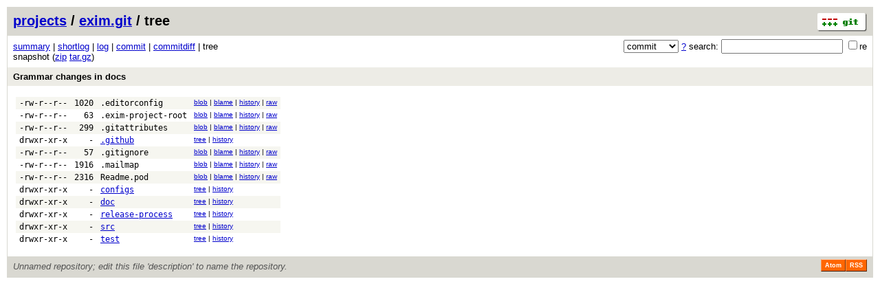

--- FILE ---
content_type: application/xhtml+xml; charset=utf-8
request_url: https://vcs.fsf.org/?p=exim.git;a=tree;h=20f0f78891ed20b57218dbf416ab584900a60b54;hb=20f0f78891ed20b57218dbf416ab584900a60b54
body_size: 11726
content:
<?xml version="1.0" encoding="utf-8"?>
<!DOCTYPE html PUBLIC "-//W3C//DTD XHTML 1.0 Strict//EN" "http://www.w3.org/TR/xhtml1/DTD/xhtml1-strict.dtd">
<html xmlns="http://www.w3.org/1999/xhtml" xml:lang="en-US" lang="en-US">
<!-- git web interface version 2.25.1, (C) 2005-2006, Kay Sievers <kay.sievers@vrfy.org>, Christian Gierke -->
<!-- git core binaries version 2.25.1 -->
<head>
<meta http-equiv="content-type" content="application/xhtml+xml; charset=utf-8"/>
<meta name="generator" content="gitweb/2.25.1 git/2.25.1"/>
<meta name="robots" content="index, nofollow"/>
<title>vcs.fsf.org Git - exim.git/tree</title>
<link rel="stylesheet" type="text/css" href="static/gitweb.css"/>
<link rel="alternate" title="exim.git - log - RSS feed" href="/?p=exim.git;a=rss" type="application/rss+xml" />
<link rel="alternate" title="exim.git - log - RSS feed (no merges)" href="/?p=exim.git;a=rss;opt=--no-merges" type="application/rss+xml" />
<link rel="alternate" title="exim.git - log - Atom feed" href="/?p=exim.git;a=atom" type="application/atom+xml" />
<link rel="alternate" title="exim.git - log - Atom feed (no merges)" href="/?p=exim.git;a=atom;opt=--no-merges" type="application/atom+xml" />
<link rel="shortcut icon" href="static/git-favicon.png" type="image/png" />
</head>
<body>
<div class="page_header">
<a href="http://git-scm.com/" title="git homepage"><img alt="git" class="logo" height="27" src="static/git-logo.png" width="72" /></a><a href="https://vcs.fsf.org">projects</a> / <a href="/?p=exim.git;a=summary">exim.git</a> / tree
</div>
<form method="get" action="/" enctype="multipart/form-data"><div class="search">
<input name="p" type="hidden" value="exim.git" />
<input name="a" type="hidden" value="search" />
<input name="h" type="hidden" value="20f0f78891ed20b57218dbf416ab584900a60b54" />
<select name="st" >
<option selected="selected" value="commit">commit</option>
<option value="grep">grep</option>
<option value="author">author</option>
<option value="committer">committer</option>
<option value="pickaxe">pickaxe</option>
</select> <a href="/?p=exim.git;a=search_help" title="search help">?</a> search:
<input type="text" name="s"  />
<span title="Extended regular expression"><label><input type="checkbox" name="sr" value="1" />re</label></span></div>
</form>
<div class="page_nav">
<a href="/?p=exim.git;a=summary">summary</a> | <a href="/?p=exim.git;a=shortlog;h=20f0f78891ed20b57218dbf416ab584900a60b54">shortlog</a> | <a href="/?p=exim.git;a=log;h=20f0f78891ed20b57218dbf416ab584900a60b54">log</a> | <a href="/?p=exim.git;a=commit;h=20f0f78891ed20b57218dbf416ab584900a60b54">commit</a> | <a href="/?p=exim.git;a=commitdiff;h=20f0f78891ed20b57218dbf416ab584900a60b54">commitdiff</a> | tree<br/>
snapshot (<a href="/?p=exim.git;a=snapshot;h=20f0f78891ed20b57218dbf416ab584900a60b54;sf=zip">zip</a> <a href="/?p=exim.git;a=snapshot;h=20f0f78891ed20b57218dbf416ab584900a60b54;sf=tgz">tar.gz</a>)<br/>
</div>
<div class="header">
<a class="title" href="/?p=exim.git;a=commit;h=20f0f78891ed20b57218dbf416ab584900a60b54">Grammar changes in docs</a>
</div>
<div class="page_body">
<table class="tree">
<tr class="dark">
<td class="mode">-rw-r--r--</td>
<td class="size">1020</td>
<td class="list"><a class="list" href="/?p=exim.git;a=blob;f=.editorconfig;h=90ad8b43a9e24d1a96b1dbe5f2ee90483106f3b2;hb=20f0f78891ed20b57218dbf416ab584900a60b54">.editorconfig</a></td>
<td class="link"><a href="/?p=exim.git;a=blob;f=.editorconfig;h=90ad8b43a9e24d1a96b1dbe5f2ee90483106f3b2;hb=20f0f78891ed20b57218dbf416ab584900a60b54">blob</a> | <a href="/?p=exim.git;a=blame;f=.editorconfig;h=90ad8b43a9e24d1a96b1dbe5f2ee90483106f3b2;hb=20f0f78891ed20b57218dbf416ab584900a60b54">blame</a> | <a href="/?p=exim.git;a=history;f=.editorconfig;h=90ad8b43a9e24d1a96b1dbe5f2ee90483106f3b2;hb=20f0f78891ed20b57218dbf416ab584900a60b54">history</a> | <a href="/?p=exim.git;a=blob_plain;f=.editorconfig;hb=20f0f78891ed20b57218dbf416ab584900a60b54">raw</a></td>
</tr>
<tr class="light">
<td class="mode">-rw-r--r--</td>
<td class="size">63</td>
<td class="list"><a class="list" href="/?p=exim.git;a=blob;f=.exim-project-root;h=4e6e0f9a38472697c3919636fc80546fdb68c459;hb=20f0f78891ed20b57218dbf416ab584900a60b54">.exim-project-root</a></td>
<td class="link"><a href="/?p=exim.git;a=blob;f=.exim-project-root;h=4e6e0f9a38472697c3919636fc80546fdb68c459;hb=20f0f78891ed20b57218dbf416ab584900a60b54">blob</a> | <a href="/?p=exim.git;a=blame;f=.exim-project-root;h=4e6e0f9a38472697c3919636fc80546fdb68c459;hb=20f0f78891ed20b57218dbf416ab584900a60b54">blame</a> | <a href="/?p=exim.git;a=history;f=.exim-project-root;h=4e6e0f9a38472697c3919636fc80546fdb68c459;hb=20f0f78891ed20b57218dbf416ab584900a60b54">history</a> | <a href="/?p=exim.git;a=blob_plain;f=.exim-project-root;hb=20f0f78891ed20b57218dbf416ab584900a60b54">raw</a></td>
</tr>
<tr class="dark">
<td class="mode">-rw-r--r--</td>
<td class="size">299</td>
<td class="list"><a class="list" href="/?p=exim.git;a=blob;f=.gitattributes;h=30567178e3a03f0a86eaf79f51bc7819c56829e7;hb=20f0f78891ed20b57218dbf416ab584900a60b54">.gitattributes</a></td>
<td class="link"><a href="/?p=exim.git;a=blob;f=.gitattributes;h=30567178e3a03f0a86eaf79f51bc7819c56829e7;hb=20f0f78891ed20b57218dbf416ab584900a60b54">blob</a> | <a href="/?p=exim.git;a=blame;f=.gitattributes;h=30567178e3a03f0a86eaf79f51bc7819c56829e7;hb=20f0f78891ed20b57218dbf416ab584900a60b54">blame</a> | <a href="/?p=exim.git;a=history;f=.gitattributes;h=30567178e3a03f0a86eaf79f51bc7819c56829e7;hb=20f0f78891ed20b57218dbf416ab584900a60b54">history</a> | <a href="/?p=exim.git;a=blob_plain;f=.gitattributes;hb=20f0f78891ed20b57218dbf416ab584900a60b54">raw</a></td>
</tr>
<tr class="light">
<td class="mode">drwxr-xr-x</td>
<td class="size">-</td>
<td class="list"><a href="/?p=exim.git;a=tree;f=.github;h=cca689124cf8a74dee4eb208b015d81cdcd7e559;hb=20f0f78891ed20b57218dbf416ab584900a60b54">.github</a></td>
<td class="link"><a href="/?p=exim.git;a=tree;f=.github;h=cca689124cf8a74dee4eb208b015d81cdcd7e559;hb=20f0f78891ed20b57218dbf416ab584900a60b54">tree</a> | <a href="/?p=exim.git;a=history;f=.github;hb=20f0f78891ed20b57218dbf416ab584900a60b54">history</a></td>
</tr>
<tr class="dark">
<td class="mode">-rw-r--r--</td>
<td class="size">57</td>
<td class="list"><a class="list" href="/?p=exim.git;a=blob;f=.gitignore;h=8d30d0cdafe59a2ab5e6d04bd97c5982d0e735df;hb=20f0f78891ed20b57218dbf416ab584900a60b54">.gitignore</a></td>
<td class="link"><a href="/?p=exim.git;a=blob;f=.gitignore;h=8d30d0cdafe59a2ab5e6d04bd97c5982d0e735df;hb=20f0f78891ed20b57218dbf416ab584900a60b54">blob</a> | <a href="/?p=exim.git;a=blame;f=.gitignore;h=8d30d0cdafe59a2ab5e6d04bd97c5982d0e735df;hb=20f0f78891ed20b57218dbf416ab584900a60b54">blame</a> | <a href="/?p=exim.git;a=history;f=.gitignore;h=8d30d0cdafe59a2ab5e6d04bd97c5982d0e735df;hb=20f0f78891ed20b57218dbf416ab584900a60b54">history</a> | <a href="/?p=exim.git;a=blob_plain;f=.gitignore;hb=20f0f78891ed20b57218dbf416ab584900a60b54">raw</a></td>
</tr>
<tr class="light">
<td class="mode">-rw-r--r--</td>
<td class="size">1916</td>
<td class="list"><a class="list" href="/?p=exim.git;a=blob;f=.mailmap;h=8373e46977d14647e0934866aa02697b5bfb0046;hb=20f0f78891ed20b57218dbf416ab584900a60b54">.mailmap</a></td>
<td class="link"><a href="/?p=exim.git;a=blob;f=.mailmap;h=8373e46977d14647e0934866aa02697b5bfb0046;hb=20f0f78891ed20b57218dbf416ab584900a60b54">blob</a> | <a href="/?p=exim.git;a=blame;f=.mailmap;h=8373e46977d14647e0934866aa02697b5bfb0046;hb=20f0f78891ed20b57218dbf416ab584900a60b54">blame</a> | <a href="/?p=exim.git;a=history;f=.mailmap;h=8373e46977d14647e0934866aa02697b5bfb0046;hb=20f0f78891ed20b57218dbf416ab584900a60b54">history</a> | <a href="/?p=exim.git;a=blob_plain;f=.mailmap;hb=20f0f78891ed20b57218dbf416ab584900a60b54">raw</a></td>
</tr>
<tr class="dark">
<td class="mode">-rw-r--r--</td>
<td class="size">2316</td>
<td class="list"><a class="list" href="/?p=exim.git;a=blob;f=Readme.pod;h=df75f8958e872855056f5abd124bab2446c1b725;hb=20f0f78891ed20b57218dbf416ab584900a60b54">Readme.pod</a></td>
<td class="link"><a href="/?p=exim.git;a=blob;f=Readme.pod;h=df75f8958e872855056f5abd124bab2446c1b725;hb=20f0f78891ed20b57218dbf416ab584900a60b54">blob</a> | <a href="/?p=exim.git;a=blame;f=Readme.pod;h=df75f8958e872855056f5abd124bab2446c1b725;hb=20f0f78891ed20b57218dbf416ab584900a60b54">blame</a> | <a href="/?p=exim.git;a=history;f=Readme.pod;h=df75f8958e872855056f5abd124bab2446c1b725;hb=20f0f78891ed20b57218dbf416ab584900a60b54">history</a> | <a href="/?p=exim.git;a=blob_plain;f=Readme.pod;hb=20f0f78891ed20b57218dbf416ab584900a60b54">raw</a></td>
</tr>
<tr class="light">
<td class="mode">drwxr-xr-x</td>
<td class="size">-</td>
<td class="list"><a href="/?p=exim.git;a=tree;f=configs;h=a8da84ef9f092235e809e4737e64581bb4e71cfb;hb=20f0f78891ed20b57218dbf416ab584900a60b54">configs</a></td>
<td class="link"><a href="/?p=exim.git;a=tree;f=configs;h=a8da84ef9f092235e809e4737e64581bb4e71cfb;hb=20f0f78891ed20b57218dbf416ab584900a60b54">tree</a> | <a href="/?p=exim.git;a=history;f=configs;hb=20f0f78891ed20b57218dbf416ab584900a60b54">history</a></td>
</tr>
<tr class="dark">
<td class="mode">drwxr-xr-x</td>
<td class="size">-</td>
<td class="list"><a href="/?p=exim.git;a=tree;f=doc;h=026db4d048947e567fee05f78f4d3a03759e08d6;hb=20f0f78891ed20b57218dbf416ab584900a60b54">doc</a></td>
<td class="link"><a href="/?p=exim.git;a=tree;f=doc;h=026db4d048947e567fee05f78f4d3a03759e08d6;hb=20f0f78891ed20b57218dbf416ab584900a60b54">tree</a> | <a href="/?p=exim.git;a=history;f=doc;hb=20f0f78891ed20b57218dbf416ab584900a60b54">history</a></td>
</tr>
<tr class="light">
<td class="mode">drwxr-xr-x</td>
<td class="size">-</td>
<td class="list"><a href="/?p=exim.git;a=tree;f=release-process;h=6b30e4c1df9025c89076cb6536a66d682759be26;hb=20f0f78891ed20b57218dbf416ab584900a60b54">release-process</a></td>
<td class="link"><a href="/?p=exim.git;a=tree;f=release-process;h=6b30e4c1df9025c89076cb6536a66d682759be26;hb=20f0f78891ed20b57218dbf416ab584900a60b54">tree</a> | <a href="/?p=exim.git;a=history;f=release-process;hb=20f0f78891ed20b57218dbf416ab584900a60b54">history</a></td>
</tr>
<tr class="dark">
<td class="mode">drwxr-xr-x</td>
<td class="size">-</td>
<td class="list"><a href="/?p=exim.git;a=tree;f=src;h=8cd277641831ac668331d770e57434e3b941b504;hb=20f0f78891ed20b57218dbf416ab584900a60b54">src</a></td>
<td class="link"><a href="/?p=exim.git;a=tree;f=src;h=8cd277641831ac668331d770e57434e3b941b504;hb=20f0f78891ed20b57218dbf416ab584900a60b54">tree</a> | <a href="/?p=exim.git;a=history;f=src;hb=20f0f78891ed20b57218dbf416ab584900a60b54">history</a></td>
</tr>
<tr class="light">
<td class="mode">drwxr-xr-x</td>
<td class="size">-</td>
<td class="list"><a href="/?p=exim.git;a=tree;f=test;h=3b80e43571c228b5337b7e723f2749c8a5b74681;hb=20f0f78891ed20b57218dbf416ab584900a60b54">test</a></td>
<td class="link"><a href="/?p=exim.git;a=tree;f=test;h=3b80e43571c228b5337b7e723f2749c8a5b74681;hb=20f0f78891ed20b57218dbf416ab584900a60b54">tree</a> | <a href="/?p=exim.git;a=history;f=test;hb=20f0f78891ed20b57218dbf416ab584900a60b54">history</a></td>
</tr>
</table>
</div><div class="page_footer">
<div class="page_footer_text">Unnamed repository; edit this file &#39;description&#39; to name the repository.</div>
<a class="rss_logo" href="/?p=exim.git;a=rss" title="log RSS feed">RSS</a>
<a class="rss_logo" href="/?p=exim.git;a=atom" title="log Atom feed">Atom</a>
</div>
<script type="text/javascript" src="static/gitweb.js"></script>
<script type="text/javascript">
window.onload = function () {
	var tz_cookie = { name: 'gitweb_tz', expires: 14, path: '/' };
	onloadTZSetup('local', tz_cookie, 'datetime');
};
</script>
</body>
</html>